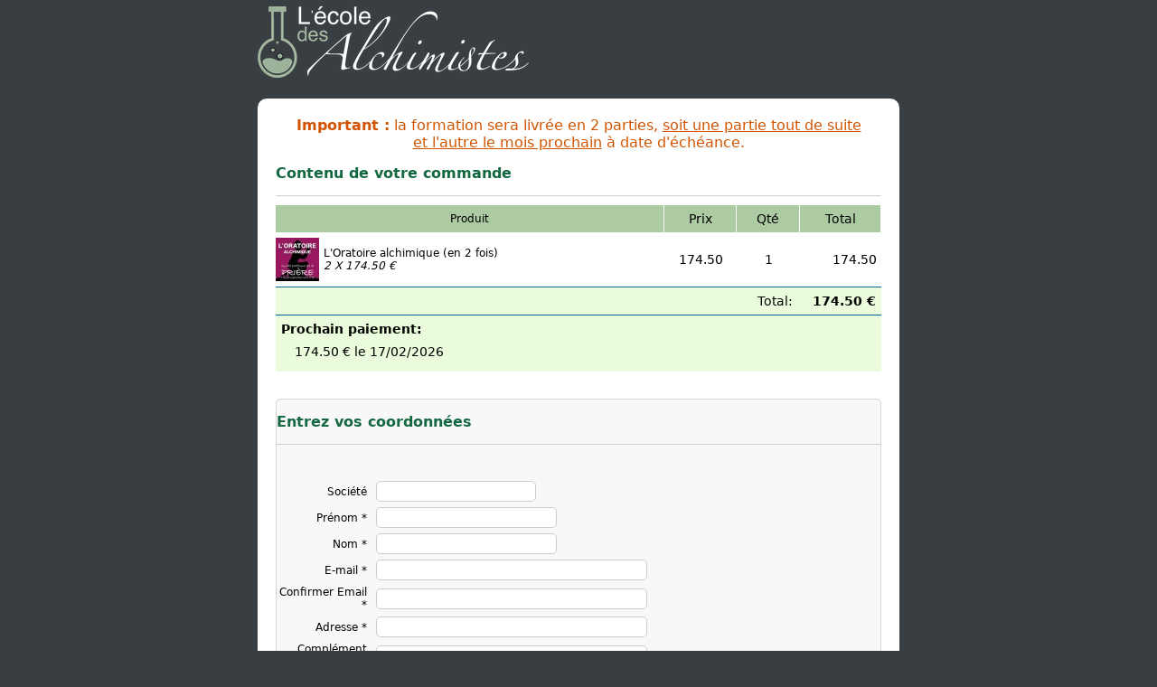

--- FILE ---
content_type: text/html; charset=UTF-8
request_url: https://membres.lecoledesalchimistes.com/form/107584fd04969c4f.html
body_size: 3666
content:
<!DOCTYPE html>
<html>
<head>
<title>Formulaire de commande</title>
<meta http-equiv="Content-Type" content="text/html; charset=utf-8" />
<meta content="True" name="HandheldFriendly">
<meta name="viewport" content="width=device-width, initial-scale=1.0, maximum-scale=1.0, user-scalable=0">
<link rel="stylesheet" href="https://maxcdn.bootstrapcdn.com/font-awesome/4.7.0/css/font-awesome.min.css">
<script type="text/javascript" src="//www.kooneo.com/js/jquery-1.12.0.min.js"></script>
<script type="text/javascript" src="//www.kooneo.com/js/jquery-ui.min.js"></script>
<script type="text/javascript" src="//www.kooneo.com/jstools/toast/toastr.min.js"></script>
<script type="text/javascript" src="//www.kooneo.com/ui/wtooltip.js"></script>
<script type="text/javascript" src="//www.kooneo.com/js/kooneo/core.js?v=2.3.0" id="kooneocore"></script>
<script type="text/javascript" src="//www.kooneo.com/js/videojs/video.js"></script>
<script type="text/javascript" src="/js/cartv4.9.0.js"></script>
<link href="//www.kooneo.com/js/videojs/video-js.css" rel="stylesheet">
<link href="/css/ui1.2.css?v=20260101" rel="stylesheet">
<link rel="shortcut icon" href="/files/ico/favicon.png?1637935108" />
<meta name="robots" content="noindex">
<link rel="stylesheet" href="/css/payform.php?id=107584&v=2">
<script type="text/javascript">
$(function() {
var koo_cart_107584 = new kooneo.cart('107584', 'form', '', false);
if($("#menu").length || $("#content_menu").length || $("#sub_menu").length || $("#mm-content").length) {
  $("#nav-toggle").click(function() {
    $("#mm-content").show("slide", { direction: "left" }, 200);
    $("#mm-content li.selected").closest(".mm-child").show();
	return false;
  });
  $("#mm-content .mm-close-button").click(function() {
    $("#mm-content").hide("slide", { direction: "left" }, 200);
	return false;
  });
  $("#mm-content li.has-child > a > .caret").click(function() {
    $(this).parents("li").find(".mm-child").show("slide", { direction: "right" }, 200);
	return false;
  });
  $("#mm-content li.has-child .caret").each(function() {
    var p = $(this).parents("a");
    var h = p.attr("href");
    if (h.indexOf("/#")!==0 && h.indexOf("javascript")!==0) return;
    p.click(function(e) {
        e.preventDefault();
        $(this).parents("li").find(".mm-child").show("slide", { direction: "right" }, 200);
	    return false;
    });
  });
  $("#mm-content .mm-tool-back").click(function() {
    $(this).closest(".mm-child").hide("slide", { direction: "right" }, 200);
	return false;
  });
} else {
$("#mobile-menu").remove();
}
$(".video-size").contextmenu(function(e) {
    return false;
});

});
</script>		
</head>
<body class="mmenu">
<header>
	<div id="logo"><div class="banner-image"><img src="/files/images/logo EDA- formulaire kooneo-300.png"></div><div class="banner-text"></div></div>
</header>
<main>
<div class="ksaleform"><!-- ID:107584 --><div style="text-align: center;"><span style="color:#d35400;"><span style="font-size:16px;"><strong>Important :</strong> la formation sera livrée en 2 parties, <u>soit une partie tout de suite<br />
et l'autre&nbsp;le mois prochain</u>&nbsp;à date d'échéance.</span></span></div><form method="post" action="https://lecoledesalchimistes.kneo.me/order/payment" id="koo_form_107584" class="koo_form" target="_top">
<div class="koo_form_checkout">
<input type="hidden" name="obligatoire" class="koo_frm_obli" value="prenom,nom,adresse1,codepostal,ville,tel">
<input type="hidden" name="idform" value="107584">
<input type="hidden" name="lang" id="kfi_lang_107584" value="FR"><input type="hidden" name="idsite" value="18285" />
<div class="koo_frm_cart"><h3>Contenu de votre commande</h3><div class="koo_panier">
<div class="koo_panier_wait"><img src="//www.kooneo.com/img/wait.gif" alt="Chargement en cours..." /></div>
</div></div><div class="koo_opts_cont"></div><div class="koo_form_details"><h3>Entrez vos coordonnées</h3>
<div class="koo_coordonnees fields"><div class="logincart" data-txt-pass="Mot de passe" data-txt-close='Fermer' data-txt-forgot='Recevoir un code par email' data-txt-signin='Connexion' data-txt-error='Login ou mot de passe incorrect !'></div><div class="field"><div class="label"><label for="koofrmsociete_107584">Société </label></div><div class="inp"><input type="text" class="koofrmsociete" id="koofrmsociete_107584" name="societe" value="" autocorrect="off" autocapitalize="off" ></div></div>
<div class="field"><div class="label"><label for="koofrmprenom_107584">Prénom * </label></div><div class="inp"><input type="text" class="koofrmprenom" id="koofrmprenom_107584" name="prenom" value="" autocorrect="off" autocapitalize="off" ></div></div>
<div class="field"><div class="label"><label for="koofrmnom_107584">Nom * </label></div><div class="inp"><input type="text" class="koofrmnom" id="koofrmnom_107584" name="nom" value="" autocorrect="off" autocapitalize="off" ></div></div>
<div class="field"><div class="label"><label for="koofrmemail_107584">E-mail *</label></div><div class="inp"><input type="email" class="koofrmemail" id="koofrmemail_107584" name="email"  value="" autocorrect="off" autocapitalize="off"></div></div><div class="field"><div class="label"><label for="koofrmemailconfirm_107584">Confirmer Email *</label></div><div class="inp"><input type="email" class="koofrmemailconfirm" id="koofrmemailconfirm_107584" name="emailconfirm" value="" autocorrect="off" autocapitalize="off" /></div></div><div class="field"><div class="label"><label for="koofrmadresse1_107584">Adresse * </label></div><div class="inp"><input type="text" class="koofrmadresse1" id="koofrmadresse1_107584" name="adresse1" value="" autocorrect="off" autocapitalize="off" ></div></div>
<div class="field"><div class="label"><label for="koofrmadresse2_107584">Complément d'adresse</label></div><div class="inp"><input type="text" class="koofrmadresse2" id="koofrmadresse2_107584" name="adresse2" value="" autocorrect="off" autocapitalize="off" /></div></div>
<div class="field"><div class="label"><label for="koofrmcodepostal_107584">Code postal * </label></div><div class="inp"><input type="text" class="koofrmcodepostal" id="koofrmcodepostal_107584" name="codepostal" value="" autocorrect="off" autocapitalize="off" ></div></div>
<div class="field"><div class="label"><label for="koofrmville_107584">Ville * </label></div><div class="inp"><input type="text" class="koofrmville" id="koofrmville_107584" name="ville" value="" autocorrect="off" autocapitalize="off" ></div></div>
<div class='koo_form_pays'><div class="field"><div class="label"><label>Votre pays</label></div><div class="inp"><select id="sel91353" name="pays" class="koo_sel_pays">
	<option value="XX">--- Sélectionnez votre pays ---</option>
	<option value="FR">France</option>
	<option value="BE">Belgique</option>
	<option value="CA">Canada</option>
	<option value="CH">Suisse</option>
	<option value="DE">Allemagne</option>
	<option value="AD">Andorre</option>
	<option value="AO">Angola</option>
	<option value="AR">Argentine</option>
	<option value="AU">Australie</option>
	<option value="AT">Autriche</option>
	<option value="BJ">Bénin</option>
	<option value="BR">Brésil</option>
	<option value="BF">Burkina Faso</option>
	<option value="CM">Cameroun</option>
	<option value="CV">Cap-Vert</option>
	<option value="CF">Centrafricaine, République</option>
	<option value="CG">Congo, Rép.</option>
	<option value="CD">Congo, Rép. Dém.</option>
	<option value="CR">Costa Rica</option>
	<option value="CI">Côte d'Ivoire</option>
	<option value="DK">Danemark</option>
	<option value="EC">Équateur</option>
	<option value="ES">Espagne</option>
	<option value="US" selected="selected">États-Unis</option>
	<option value="FI">Finlande</option>
	<option value="GA">Gabon</option>
	<option value="GE">Géorgie</option>
	<option value="GS">Géorgie du Sud et les Îles Sandw</option>
	<option value="GH">Ghana</option>
	<option value="GR">Grèce</option>
	<option value="GD">Grenade</option>
	<option value="GP">Guadeloupe</option>
	<option value="GN">Guinée</option>
	<option value="GQ">Guinée Équatoriale</option>
	<option value="GW">Guinée-Bissau</option>
	<option value="GY">Guyana</option>
	<option value="GF">Guyane Française</option>
	<option value="HT">Haîti</option>
	<option value="HK">Hong-Kong</option>
	<option value="MU">Ile Maurice</option>
	<option value="IT">Italie</option>
	<option value="KE">Kenya</option>
	<option value="LI">Liechtenstein</option>
	<option value="LT">Lituanie</option>
	<option value="LU">Luxembourg</option>
	<option value="MK">Macédoine</option>
	<option value="MG">Madagascar</option>
	<option value="MQ">Martinique</option>
	<option value="YT">Mayotte</option>
	<option value="MX">Mexique</option>
	<option value="MC">Monaco</option>
	<option value="NO">Norvège</option>
	<option value="NC">Nouvelle-Calédonie</option>
	<option value="NZ">Nouvelle-Zélande</option>
	<option value="NL">Pays-bas</option>
	<option value="PH">Philippines</option>
	<option value="PL">Pologne</option>
	<option value="PF">Polynésie Française</option>
	<option value="PR">Porto Rico</option>
	<option value="PT">Portugal</option>
	<option value="DO">République Dominicaine</option>
	<option value="RE">Réunion, Île de la</option>
	<option value="GB">Royaume-Uni</option>
	<option value="BL">Saint-Barthélemy</option>
	<option value="MF">Saint-Martin</option>
	<option value="PM">Saint-Pierre-et-Miquelon</option>
	<option value="LC">Sainte-Lucie</option>
	<option value="SN">Sénégal</option>
	<option value="SK">Slovaquie</option>
	<option value="LK">Sri Lanka</option>
	<option value="SE">Suède</option>
	<option value="TH">Thaïlande</option>
	<option value="TG">Togo</option>
	<option value="UY">Uruguay</option>
	<option value="VE">Venezuela</option>
	<option value="ZW">Zimbabwe</option>
</select>
</div></div></div><div class="field"><div class="label"><label for="koofrmtel_107584">Tél * </label></div><div class="inp"><input type="text" class="koofrmtel" id="koofrmtel_107584" name="tel" value="" autocorrect="off" autocapitalize="off" ></div></div>
</div></div><div class="koo_form_pmt"><h3>Votre règlement sécurisé</h3><div class="mode_pmt_lgn pmt_subscription ccIntegrated"><input type="radio" name="modecb" value="8" id="idmp_8" checked="checked"><label for="idmp_8"><img src="//www.kooneo.com/img/logos-cb.png" alt="Stripe"></label><div class="payContent"><div id="creditCardBox" data-processor="stripe" data-key="pk_live_XGkoxG6R5bwL1afxAjEiVIzr" data-account="">
<div id="ccError"></div>
<div id="card-element" style="max-width: 560px; padding: 20px; border-radius: 20px; background: #f3f3f3"></div>
</div><div id="cardProcessing">
<div class="info"><span class="waitText">Merci de patienter...</span>
<span class="accepted" style="display: none">Votre paiement a été enregistré !</span>
<div class="wait"><img src="https://secure.kooneo.com/img/processing.gif"></div>
</div>
</div>
</div></div></div><div class="koo_frm_installments"></div><div class="koo_cgv"><div><label><input type="checkbox" class="koo_cgv_box required" name='checkterm[134427]' value='1'>&nbsp;<span><a href="https://www.lecoledesalchimistes.com/cgv/">J'ai lu et j'accepte les conditions générales de vente</a></span></label></div><div><input type="hidden" name="checkterm[134423]" value="1" />
<span>En validant mon inscription, j’accepte que les informations recueillies sur ce formulaire soient enregistrées afin de rendre le service/de livrer le produit et traitées conformément à notre <a href="https://www.lecoledesalchimistes.com/confidentialite/">Politique de confidentialité</a>.</span></div></div><div class="koo_box_commander"><div class="koo_resume"></div><div><button type="submit" class="koo_btn_commander">Je valide</button></div><div></div></div></div></form><div class='order-footer'></div></div>
<div style="clear: both;"> </div>
</main>
<script src="https://cdn.jsdelivr.net/npm/sweetalert2@9"></script>
</body>
</html>


--- FILE ---
content_type: text/css;charset=UTF-8
request_url: https://membres.lecoledesalchimistes.com/css/payform.php?id=107584&v=2
body_size: 4010
content:
* {
margin: 0;
padding: 0;
-webkit-box-sizing: border-box; -moz-box-sizing: border-box; box-sizing: border-box;
max-width: 100%;
}
html {
height: 100%;
}
body {
min-height: 100%;
background: #383E42; color: #000000; font-size: 12px; 
font-family: -apple-system,system-ui,BlinkMacSystemFont,Roboto,"Segoe UI","Helvetica Neue",Arial,sans-serif,"Apple Color Emoji","Segoe UI Emoji","Segoe UI Symbol";
}
img, object, embed, canvas, video, audio, picture {
max-width: 100%;
height: auto;
}
header {
display: block; max-width: 100%;
margin-top: 2px;
margin-bottom: 20px;
}
#logo {
max-width: 100%; margin: 0 auto;text-align: left; width: 710px; 
}

main {
display: block;
background: #ffffff; border-radius: 10px; width: 710px; padding-top: 20px; padding-bottom: 20px;padding-left: 20px; padding-right: 20px;
margin: 0 auto;
}.mobile {
display: none!important;
}
.koo_form .koo_form_details, .koo_form .koo_form_pmt, .koo_form .koo_form_promo,
.koo_form .koo_form_gift,
.koo_form .koo_form_livraison {
background: #F8F8F8; border-top: 1px solid #D8D8D8; border-right: 1px solid #D8D8D8; border-bottom: 1px solid #D8D8D8; border-left: 1px solid #D8D8D8; margin-top: 30px; border-radius: 5px; 
}
.layout1 .koo_form_details {
margin-top: 0 !important;
}
.clearfix:after, .koo_form_checkout:before {
content: ".";
display: block;
clear: both;
visibility: hidden;
line-height: 0;
height: 0;
}
.clearfix {display: block;}
.order-cols {
 display: -webkit-flex;
  display: flex;
}
.order-cols.layout1 .order-col {
flex-grow: 1;
min-width: 450px;
-webkit-flex-grow: 1;
}
.order-cols.layout1 .order-left {
padding-right: 15px;
}
.order-cols.layout1 .order-right {
padding-left: 15px;
}
.order-cols.layout3 .order-left {
width: 58.33333333%;
}
.order-cols.layout3 .order-right {
width: 41.66666667%;
}
.order-cols.layout3 .order-right, .order-summary { }
.order-cols.layout3 .order-right ul, .order-summary ul {
list-style-type: none !important;
position: relative;
padding-left: 0 !important;
}
.order-cols.layout3 .order-right li, .order-summary li {
padding: 10px 10px 10px 25px;
}
.order-cols.layout3 .order-right li:before, .order-summary li:before {
content: "\f00c";
font-family: FontAwesome;
color: rgb(204,158,69);
left: 0px !important;
position: absolute;
}
.inp > input[type=radio] + label {
    font-size: 1.2em;
    margin: 5px 15px 0 5px;
}
        .koo_form .koo_form_checkout {
display: block; 
margin: 0 auto;
    }
.koo_form .koo_form_checkout h3 {
color: #146842; font-size: 16px; font-weight: bold; border-bottom: 1px solid #d0d0d0; padding-top: 15px; padding-bottom: 15px;
margin-bottom: 10px;
}
.koo_form .koo_form_pmt img, .koo_form .koo_form_livraison img {
vertical-align: middle;
}
.koo_panier_wait {
width: 80px;
margin: 0 auto;
}
.koo_cgv > div {
margin-top: 15px;
}
.koo_cgv > div:first-child {
margin-top: 0;
}
.koo_cgv {
margin: 20px auto 0px;
border: 1px dashed #ADCBA2; background: #eafcdb; font-weight: bold; padding: 10px; 
}
.koo_cgv a {
text-decoration: none;
color: #46687E; 
}
.koo_cgv a:hover {
text-decoration: underline; 
}
.koo_frm_bump {
margin: 20px 0 auto;
padding: 10px; background: #edf7ff; border: none;}
.koo_frm_installments {
margin-top: 20px;
font-size: 18px;
}
.koo_frm_installments .resume {
color: #000;
font-size: 14px;
} 
.koo_frm_bump h2 { padding: 10px; text-align: center; font-weight: bold; font-size: 20px; background: #d5e4ef; color: #3570a6; }
.koo_frm_bump h2 span {
margin-left: 14px;
}
.koo_frm_bump .bump-text {
padding: 8px 0; font-size: 14px; 
line-height: 28px;
}
.koo_frm_bump .bump-text h4 {
display: inline;
font-weight: bold; color: #c83b12; font-size: 14px; 
}
.koo_resume {
position: relative;
font-size: 14px;
margin: 20px 20px;
}
.mode_pmt_lgn, .mode_livraison_lgn {
font-size: 13px;
color: #4D4D4D;
padding: 10px 20px;
}
.mode_pmt_lgn > label, .mode_livraison_lgn > label {
margin-left: 12px;
}
.mode_livraison_lgn {
border-top: 1px solid #00000010;
}
.koo_form_livraison {
margin-bottom: 30px;
}
.shipping-info {
padding: 12px 0 0 31px;
}

.koo_panier {}

.koo_prod_list_table {
width: 100%;
font-size: 14px;
}
.koo_prod_list_head {
text-align: center;
display: flex;
height: 30px;
}
.koo_prod_list_head div {background: #ADCBA2; color: #000000; border-right: solid 1px #FFF;
height: 30px;
text-align: center;
line-height: 30px;
}
.koo_frm_prod {
font-size: 12px;
flex: 1;
}
.koo_frm_prod a,
.koo_opt_list_lgn a {
color: inherit;
text-decoration: none;
}
.koo_frm_prod a:hover,
.koo_opt_list_lgn a:hover {
color: inherit;
text-decoration: underline;
}
.koo_frm_prod > div {
display: flex;
align-items: center;
}
.koo_prod_list_lgn > div {
padding: 1px 0;
}
.koo_prod_list_lgn img {
margin-right: 5px;
}
.koo_frm_price {
width: 80px;
}
.koo_frm_qte {
width: 70px;
}
.koo_frm_total {
width: 90px;
}
.koo_frm_freeprice {
width: 120px;
}
.koo_frm_freename {
flex: 1;
}
.w100 {
width: 100%;
}
.koo_prod_list_lgn {
display: flex;
align-items: center;
}
.koo_prod_list_lgn span.w100 {
padding: 0 1px;
}
.koo_prod_list_table .koo_prod_list_lgn {
position: relative;
min-height: 60px;
border-bottom: 1px dashed #D8D8D8;
}
.koo_prod_list_table .koo_prod_list_lgn.last {
border-bottom: none;
}
.koo_prod_list_lgn .koo_frm_qte,
.koo_prod_list_lgn .koo_frm_price {
line-height: 45px;
text-align: center;
}
.koo_prod_list_lgn .koo_frm_qte {
display: flex;
justify-content: space-evenly;
}
.koo_prod_list_lgn .koo_frm_total {
text-align: right;
line-height: 45px;
padding-right: 5px;
}
.koo_prod_list_lgn .koo_frm_qte .qtebox {
background-image: url("https://www.kooneo.com/static/img/inputqty.png");
width: 22px;
height: 22px;
line-height: 22px;
text-align: center;
}
.koo_prod_list_lgn .koo_frm_qte .qteselect {
height: 22px;
line-height: 18px;
}
.koo_prod_list_nextpays {
    padding: 7px 0 7px 15px;
}
.qteselect a.qtesupp {
background-image: url("https://www.kooneo.com/static/img/btnsupp.png");
width: 12px;
height: 15px;
display: block;
margin-top: 4px;
}
.qteselect a.qteplus {
background-image: url("https://www.kooneo.com/static/img/btnplus.png");
width: 20px;
height: 10px;
display: block;
margin-bottom: 2px;
}
.qteselect a.qtemoins {
background-image: url("https://www.kooneo.com/static/img/btnmoins.png");
width: 20px;
height: 10px;
display: block;
}
.koo_prod_list_foot {
border-top: 1px solid #006699; background: #eafcdb; 
line-height: 18px;
padding: 6px;
}
.koo_pmt_installments {
    line-height: 2.5;
}
span.inst-nb {
    margin: 0 0px 0 12px;
    padding: 4px 12px;
    font-weight: bold;
    border-radius: 4px; color: #ffffff; background: #f87c08; 
}
span.inst-price {
    padding: 4px 12px; color: #414141; background: #ffffff; 
}
.koo_tot_lrow {
width: 100%;
text-align: right;
padding-right: 92px;
}
.koo_tot_rrow {
float: right;
width: 86px;
font-weight: bold;
text-align: right;
}

.nondispo, .rupturestock {
color: #FF0000;
font-size: 12px;
font-style: italic;
}
.fields .field {
margin-bottom: 6px;
}
.koo_form_pays { margin: 0 0 10px; }
.fields .field .label, .koo_form .koo_form_pays label {
width: 110px; display: inline-block; padding-right: 10px; text-align: right; vertical-align: middle; font-size: 12px; font-weight: normal; 
}
.koo_form .koo_form_pays label {
width: auto;
}
.fields .field .inp {
display: inline-block; vertical-align: middle; max-width: calc(100% - 110px);
}

.koo_form_options .name_box {
padding-right: 15px;
}
.koo_opt_list_table {
width: 100%;
border-collapse: collapse;
border-spacing: 0;
}
tr.koo_opt_list_lgn {
border-bottom: 1px dashed #D8D8D8;
}
.koo_opt_list_table tr td {
font-size: 14px;
padding: 5px 0;
}
.koo_opt_list_table .koo_frm_opt_img {
width: 80px;
}
.koo_opt_list_table .koo_frm_opt_prix {
width: 80px;
}
.koo_opt_list_table .koo_frm_opt_qte {
width: 50px;
}
.koo_opt_list_table .koo_frm_opt_ajout {
width: 100px;
}
.qtebox_opt {
width: 46px;
text-align: center;
}
.btn_ajouter, .btn_promo, .btn_numintra {
background: #F9A541; color: #333333 !important; font-size: 12px; font-weight: bold; border: none;
padding: 6px 22px;
text-decoration: none;
display: inline-block;
}
.btn_ajouter:hover, .btn_promo:hover, .btn_numintra:hover {
background: #44AAEE; color: #ffffff; 
}
.koo_gift a.btn {
background: #f0f0f0; color: #444444 !important; font-size: 20px; font-weight: normal; border: none;
text-decoration: none;
}
.koo_gift a.btn:hover {

}
.koo_form .koo_btn_commander:hover, #cart2shop a:hover {
text-decoration: none;
color: #000000; background: #c1e0b5; 
}
.koo_form .koofrmemail, .koo_form .koofrmemailconfirm { width: 300px; }
.koo_form .koofrmnumintra { width: 250px; }
.koo_form .koofrmprenom, .koo_form .koofrmnom, .koo_form .koofrmville { width: 200px; }
.koo_form .koofrmadresse1, .koo_form .koofrmadresse2 { width: 300px; }
.koo_form .koofrmcodepostal { width: 80px; }
.koo_form .koo_btn_commander, #cart2shop a {
color: #333333; font-weight: bold; background: #ADCBA2; border: none;border-radius: 10px; 
margin: 15px 0;
cursor: pointer;
-webkit-appearance: none;
}
.koo_btn_commander {
padding-top: 8px; padding-bottom: 8px;padding-left: 26px; padding-right: 26px;}
#cart2shop a {
padding: 8px 26px;
}
.koo_box_commander {
text-align: center;

    }
#cart2shop {
position: relative;
margin-top: 20px;
}
#cart2shop a{
display: inline-block;
}
#cart2shop-co {
float: right;
}
.koo_prod_list_vide {
color: #F00;
font-weight: bold;
font-size: 12px;
padding: 8px;
}
.koo_frm_separator {
    border-top: 1px solid #f3f3f3;
    margin: 19px 0;
}
.koo_form  input[type=text], .koo_form  input[type=email], .koo_form  select, .koo_form  textarea {
padding: 3px; font-weight: normal; border: 1px solid #cccccc; border-radius: 5px; 

}.koo_form  input:read-only { border: none; background: transparent; }
.koo_form input[type=text].erreur {
border: 1px solid #ED9696 !important;
}
.koo_form_promo p {
text-align: center;
}

#form-msgok {
color: #008000;
background-color: #F0FFF0;
margin: 5px 0px;
padding: 5px;
}
#form-msgerr {
color: #800000;
background-color: #FFF0F0;
margin: 5px 0px;
padding: 5px;
}
.form-msginfo {
display: none;
}.koo_prod_list_table .koo_frm_img {
width: 80px;
}
.koo_prod_list_table .koo_frm_opt_img {
width: 80px;
}
.koo_box_recap {
    padding: 20px 20px 0;
}
#creditCardBox {
max-width: 600px;
margin-top: 10px;
}
.ccCard, .ccExpiration {
display: flex;
margin: 20px 0;
}
.ccNumber {
flex: 65%;
}
.ccCVC {
margin-left: 20px;
flex: 35%;
}
.ccMonth {
flex: 35%;
}
.ccYear {
flex: 35%;
margin-left: 20px;
}
.ccForm label {
    font-size: 12px;
    font-weight: bold;
    margin-bottom: 10px;
    display: block;
}
#ccError {
display: none;
background: #c30; color: #fff; text-align: center; padding: 8px; margin: 15px 0 1em 0px; font-weight: bold;
}
#cardProcessing {
	position: fixed;
	left: 0;
	top: 0;
	right: 0;
	bottom: 0;
	background: rgba(255,255,255,0.9);
	display: none;
}
#cardProcessing .info {
	position: absolute;
	top: 50%;
	text-align: center;
	width: 100%;
	margin-top: -93px;	
}
#cardProcessing .wait {
	margin-top: 40px;
}
.ccForm input, .ccForm select {
width: 100%;
}
.video-size {
position: relative;
margin: 0 auto;
}
.video-size video {
	width: 100%;
	height: 100%;
}
#vidplayer0_wrapper, .video-size object, .video-size embed {
	width: 100% !important;
	height: 100% !important;
}
.video-size .video {
position: absolute;
top: 0;
left: 0;
bottom: 0;
right: 0;
}
.video-size iframe {
	width: 100% !important;
	height: 100% !important;
}
video::-webkit-media-controls {
    overflow: hidden !important
}
video::-webkit-media-controls-enclosure {
    width: calc(100% + 32px);
    margin-left: auto;
}
.digits-counter {
  display: flex;
  justify-content: center;
  align-items: center;
  flex-direction: column;
}
.counters {
  display: inline-block;
}
.count-desc {
    margin: 7px auto 15px;
    padding: 0 0 0 30px;
}
.count-desc div {
float: left;
font-family: Arial;
width: 105px;
margin-right: 30px;
font-size: 13px;
font-weight: bold;
color: #000;
text-align: center;
}
.cntSeparator {
font-size: 54px;
margin: 10px 7px;
color: #000;
}
.giftbox * {
width: 100%;
}
.giftbox select {
background-color: #fff;
}
.logincart {
    text-align: center;
    padding: 15px;
}
a {
color: #2196f3;
}
@media screen and (max-width:490px) {
	.mobile {
		display: inline!important;
		font-style: italic;
	}
	main {
		border-radius: 0;
		width: auto;
		padding: 0;
	}
	.koo_form .koo_form_checkout {
		padding: 10px;
	}
	.right_col, .left_col {
		float: none;
		width: auto;
	}
	.koo_form .koo_form_pays {
		margin-bottom: 15px;
	}
	.koo_form .koo_form_pays label {
		display: block;
		line-height: 30px;
		width: auto;
		text-align: left;
	}
	.koo_coordonnees, .koo_form_promo .fields {
	    padding: 10px;
	}
	.koo_form_pays {
		margin: none;
	}
	.mode_pmt_lgn, .mode_livraison_lgn {
		border-bottom: 1px solid #fafafa;
		padding: 10px;
	}
	.fields .field .label {
		display: block;
		margin-bottom: 6px;
		width: 100%;
		text-align: left;
	}
	.fields .field {
		margin-bottom: 12px;
	}
	.fields .field .inp {
		display: block;
		max-width: 100%;
	}
	.koo_form input[type=text], .koo_form input[type=email], .koo_form select {
		width: 100% !important;
		display: block;
		font-size: 18px;
        padding: 8px 10px;
	}
	.koo_btn_commander {
		display: block;
		width: 100%;
		margin: 0 !important;
		padding: 12px;
	}
	.koo_prod_list_head {
		display: none;
	}
	.koo_prod_list_table .koo_prod_list_lgn {
		flex-wrap: wrap;
	}
	.koo_prod_list_table .koo_prod_list_lgn > div {
		width: 50%;
		flex-basis: 50%;
		padding: 4px 0;	
	}
	.koo_prod_list_table .koo_prod_list_lgn .koo_frm_freename {
		width: 100%;
		flex-basis: 100%;
		padding: 4px 0;	
	}
	.koo_prod_list_table .koo_prod_list_lgn > div.koo_frm_prod {
	width: 100%;
    flex-basis: 100%;
	}
	.koo_frm_price {
	display: none;
	}
	.koo_frm_prod img {
		margin: 0 10px 0 0;
		max-width: 100px;
	}
    .koo_prod_list_lgn .koo_frm_qte,
    .koo_prod_list_lgn .koo_frm_price {
        line-height: normal;
    }
	.qteselect a.qteplus {
		background-image: url("https://www.kooneo.com/static/img/btnplus22.png");
		width: 22px;
		height: 22px;
		display: inline-block;
		margin-bottom: 0;
		vertical-align: middle;
	}
	.qteselect a.qtemoins {
		background-image: url("https://www.kooneo.com/static/img/btnmoins22.png");
		width: 22px;
		height: 22px;
		display: inline-block;
		vertical-align: middle;
	}
	.koo_tot_rrow, .koo_tot_lrow {
		width: 50%;
		font-size: 1.2em;
		line-height: 24px;
		padding: 0;
	}
	a.btn_promo, .btn_numintra {
		display: block;
		width: 150px;
		margin: 10px auto 0;
		text-align: center;
		padding: 10px;
	}
	.koo_form .koo_form_details, .koo_form .koo_form_pmt, .koo_form .koo_form_promo,.koo_form .koo_form_gift,
	.koo_form .koo_form_livraison {
		border: none;
		padding-left: 0;
		padding-right: 0;
	}
	.koo_opt_list_lgn td {
		display: block;
	}
	.koo_opt_list_lgn td.qte_box {
		display: inline-block;
		width: 50%;
		padding: 5px;
	}
	.koo_opt_list_lgn td.qte_box a {
		display: block;
		text-align: center;
	}
	.koo_opt_list_table colgroup {
	    width: 100% !important;
	}
	.order-cols {
        display: block;
    }
    .order-left, .order-right {
        width: 100%;
        padding: 0!important;
    }
    .koo_form .koo_form_details, .koo_form .koo_form_pmt, .koo_form .koo_form_promo, .koo_form .koo_form_livraison {
        border-radius: 0;
    }
    .koo_panier {
        margin-top: 5px;
        padding: 15px;
    }
    .koo_cgv, .koo_box_commander {
        padding: 15px;
    }
    .order-cols .order-left, .order-cols .order-right {
        width: 100%!important;
    }
    .order-cols.layout1 .order-col {
    flex-grow: auto;
    min-width: auto;
    -webkit-flex-grow: auto;
    }
    .ccCard {
        display: block;
    }
    .ccNumber, .ccCVC {
        flex: none;
        display: block;
        margin: 0;
    }
    .ccCVC {
        margin-top: 20px;
    }
    .counters {
        zoom: 50%;
    }
}